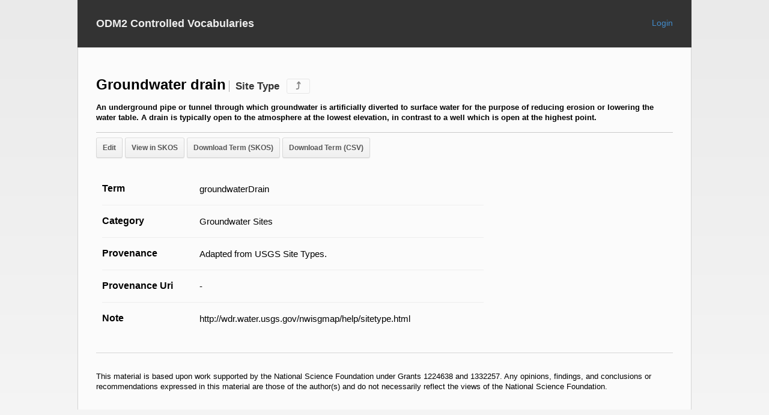

--- FILE ---
content_type: text/html; charset=utf-8
request_url: http://vocabulary.odm2.org/sitetype/groundwaterDrain/
body_size: 4081
content:


<!DOCTYPE html>
<html lang="en">
    <head>
        <meta charset="utf-8">
        
    <title>ODM2 CV term: groundwaterDrain</title> 

        <link rel="stylesheet" href="/static/css/reset.min.css">
        <link rel="stylesheet" href="/static/css/style.css">
        <script src='https://www.google.com/recaptcha/api.js'></script>
    </head>
    <body>
        <div id="top-bar" class="fix-width">
            <a href="/" class="brand-name">ODM2 Controlled Vocabularies</a>
            <span id="login-info">
                
                    <a href="/login/">Login</a>
                
            </span>
        </div>


        <div id="main" class="fix-width">
            
            <div id="content">
                
    <section class="concept-detail">
        <header>
            <h2>
                Groundwater drain<span class="vocabulary-type">Site Type</span>
                <span class="parent-link">
                    <a href="/sitetype/" class="tooltip" data-tip="Navigate to the Site Type vocabulary list.">⤴</a>
                </span>
            </h2>
            <h4>An underground pipe or tunnel through which groundwater is artificially diverted to surface water for the purpose of reducing erosion or lowering the water table. A drain is typically open to the atmosphere at the lowest elevation, in contrast to a well which is open at the highest point.</h4>
            
            <div class="vocabulary-links">
                
                    <a id="btnEdit" href="/requests/sitetype/new/255/" class="button white">Edit</a>
                    <a id="btnSKOSTerm" target="_blank" href="/api/v1/sitetype/groundwaterDrain/?format=skos" class="button white">View in SKOS</a>
                    <a id="btnSKOS" download="sitetype_groundwaterDrain.rdf" href="/api/v1/sitetype/groundwaterDrain/?format=skos" target="_blank" class="button white">Download Term (SKOS)</a>
                    <a id="btnSKOS" download="sitetype_groundwaterDrain.csv" href="/api/v1/sitetype/groundwaterDrain/?format=csv" target="_blank" class="button white">Download Term (CSV)</a>
                
            </div>
        </header>

        <div class="column two-columns data-view">
            
                <div class="list-item column two-columns ">
                    <div class="list-title"><h3>Term</h3></div>
                    <div class="list-description"><p>groundwaterDrain</p></div>
                </div>
            
                <div class="list-item column two-columns ">
                    <div class="list-title"><h3>Category</h3></div>
                    <div class="list-description"><p>Groundwater Sites</p></div>
                </div>
            
                <div class="list-item column two-columns ">
                    <div class="list-title"><h3>Provenance</h3></div>
                    <div class="list-description"><p>Adapted from USGS Site Types.</p></div>
                </div>
            
                <div class="list-item column two-columns ">
                    <div class="list-title"><h3>Provenance Uri</h3></div>
                    <div class="list-description"><p>-</p></div>
                </div>
            
                <div class="list-item column two-columns  last-list-item ">
                    <div class="list-title"><h3>Note</h3></div>
                    <div class="list-description"><p>http://wdr.water.usgs.gov/nwisgmap/help/sitetype.html</p></div>
                </div>
            
        </div>
        <div class="clear"></div>
    </section>

    

            </div>
        </div>

        <footer class="fix-width">
            <hr>
            <p>
                This material is based upon work supported by the National Science Foundation under Grants 1224638 and 1332257.
                Any opinions, findings, and conclusions or recommendations expressed in this material are those of the author(s)
                and do not necessarily reflect the views of the National Science Foundation.
            </p>
        </footer>

    </body>
</html>

